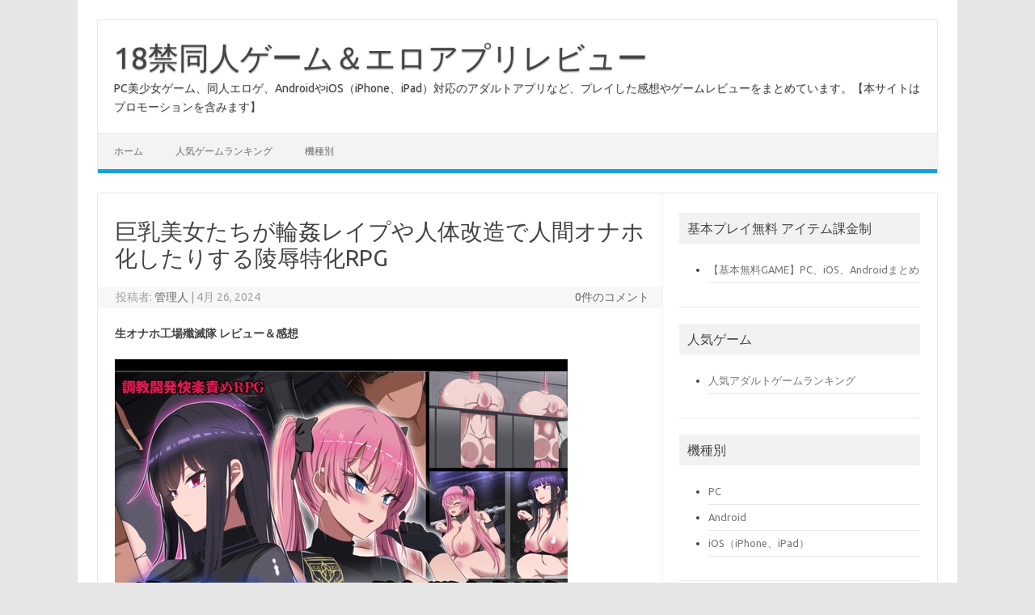

--- FILE ---
content_type: text/html; charset=UTF-8
request_url: https://www.eroreviews.com/?p=3305
body_size: 12382
content:
<!DOCTYPE html>
<!--[if IE 7]>
<html class="ie ie7" lang="ja">
<![endif]-->
<!--[if IE 8]>
<html class="ie ie8" lang="ja">
<![endif]-->
<!--[if !(IE 7) | !(IE 8)  ]><!-->
<html lang="ja">
<!--<![endif]-->
<head>
<meta charset="UTF-8">
<meta name="viewport" content="width=device-width, initial-scale=1">
<link rel="profile" href="http://gmpg.org/xfn/11">
<link rel="pingback" href="https://www.eroreviews.com/xmlrpc.php" />
<!--[if lt IE 9]>
<script src="https://www.eroreviews.com/wp-content/themes/iconic-one/js/html5.js" type="text/javascript"></script>
<![endif]-->
<title>巨乳美女たちが輪姦レイプや人体改造で人間オナホ化したりする陵辱特化RPG &#8211; 18禁同人ゲーム＆エロアプリレビュー</title>
<meta name='robots' content='max-image-preview:large' />
<link rel='dns-prefetch' href='//fonts.googleapis.com' />
<link rel="alternate" type="application/rss+xml" title="18禁同人ゲーム＆エロアプリレビュー &raquo; フィード" href="https://www.eroreviews.com/?feed=rss2" />
<link rel="alternate" type="application/rss+xml" title="18禁同人ゲーム＆エロアプリレビュー &raquo; コメントフィード" href="https://www.eroreviews.com/?feed=comments-rss2" />
<link rel="alternate" title="oEmbed (JSON)" type="application/json+oembed" href="https://www.eroreviews.com/index.php?rest_route=%2Foembed%2F1.0%2Fembed&#038;url=https%3A%2F%2Fwww.eroreviews.com%2F%3Fp%3D3305" />
<link rel="alternate" title="oEmbed (XML)" type="text/xml+oembed" href="https://www.eroreviews.com/index.php?rest_route=%2Foembed%2F1.0%2Fembed&#038;url=https%3A%2F%2Fwww.eroreviews.com%2F%3Fp%3D3305&#038;format=xml" />
<style id='wp-img-auto-sizes-contain-inline-css' type='text/css'>
img:is([sizes=auto i],[sizes^="auto," i]){contain-intrinsic-size:3000px 1500px}
/*# sourceURL=wp-img-auto-sizes-contain-inline-css */
</style>
<style id='wp-emoji-styles-inline-css' type='text/css'>

	img.wp-smiley, img.emoji {
		display: inline !important;
		border: none !important;
		box-shadow: none !important;
		height: 1em !important;
		width: 1em !important;
		margin: 0 0.07em !important;
		vertical-align: -0.1em !important;
		background: none !important;
		padding: 0 !important;
	}
/*# sourceURL=wp-emoji-styles-inline-css */
</style>
<style id='wp-block-library-inline-css' type='text/css'>
:root{--wp-block-synced-color:#7a00df;--wp-block-synced-color--rgb:122,0,223;--wp-bound-block-color:var(--wp-block-synced-color);--wp-editor-canvas-background:#ddd;--wp-admin-theme-color:#007cba;--wp-admin-theme-color--rgb:0,124,186;--wp-admin-theme-color-darker-10:#006ba1;--wp-admin-theme-color-darker-10--rgb:0,107,160.5;--wp-admin-theme-color-darker-20:#005a87;--wp-admin-theme-color-darker-20--rgb:0,90,135;--wp-admin-border-width-focus:2px}@media (min-resolution:192dpi){:root{--wp-admin-border-width-focus:1.5px}}.wp-element-button{cursor:pointer}:root .has-very-light-gray-background-color{background-color:#eee}:root .has-very-dark-gray-background-color{background-color:#313131}:root .has-very-light-gray-color{color:#eee}:root .has-very-dark-gray-color{color:#313131}:root .has-vivid-green-cyan-to-vivid-cyan-blue-gradient-background{background:linear-gradient(135deg,#00d084,#0693e3)}:root .has-purple-crush-gradient-background{background:linear-gradient(135deg,#34e2e4,#4721fb 50%,#ab1dfe)}:root .has-hazy-dawn-gradient-background{background:linear-gradient(135deg,#faaca8,#dad0ec)}:root .has-subdued-olive-gradient-background{background:linear-gradient(135deg,#fafae1,#67a671)}:root .has-atomic-cream-gradient-background{background:linear-gradient(135deg,#fdd79a,#004a59)}:root .has-nightshade-gradient-background{background:linear-gradient(135deg,#330968,#31cdcf)}:root .has-midnight-gradient-background{background:linear-gradient(135deg,#020381,#2874fc)}:root{--wp--preset--font-size--normal:16px;--wp--preset--font-size--huge:42px}.has-regular-font-size{font-size:1em}.has-larger-font-size{font-size:2.625em}.has-normal-font-size{font-size:var(--wp--preset--font-size--normal)}.has-huge-font-size{font-size:var(--wp--preset--font-size--huge)}.has-text-align-center{text-align:center}.has-text-align-left{text-align:left}.has-text-align-right{text-align:right}.has-fit-text{white-space:nowrap!important}#end-resizable-editor-section{display:none}.aligncenter{clear:both}.items-justified-left{justify-content:flex-start}.items-justified-center{justify-content:center}.items-justified-right{justify-content:flex-end}.items-justified-space-between{justify-content:space-between}.screen-reader-text{border:0;clip-path:inset(50%);height:1px;margin:-1px;overflow:hidden;padding:0;position:absolute;width:1px;word-wrap:normal!important}.screen-reader-text:focus{background-color:#ddd;clip-path:none;color:#444;display:block;font-size:1em;height:auto;left:5px;line-height:normal;padding:15px 23px 14px;text-decoration:none;top:5px;width:auto;z-index:100000}html :where(.has-border-color){border-style:solid}html :where([style*=border-top-color]){border-top-style:solid}html :where([style*=border-right-color]){border-right-style:solid}html :where([style*=border-bottom-color]){border-bottom-style:solid}html :where([style*=border-left-color]){border-left-style:solid}html :where([style*=border-width]){border-style:solid}html :where([style*=border-top-width]){border-top-style:solid}html :where([style*=border-right-width]){border-right-style:solid}html :where([style*=border-bottom-width]){border-bottom-style:solid}html :where([style*=border-left-width]){border-left-style:solid}html :where(img[class*=wp-image-]){height:auto;max-width:100%}:where(figure){margin:0 0 1em}html :where(.is-position-sticky){--wp-admin--admin-bar--position-offset:var(--wp-admin--admin-bar--height,0px)}@media screen and (max-width:600px){html :where(.is-position-sticky){--wp-admin--admin-bar--position-offset:0px}}

/*# sourceURL=wp-block-library-inline-css */
</style><style id='global-styles-inline-css' type='text/css'>
:root{--wp--preset--aspect-ratio--square: 1;--wp--preset--aspect-ratio--4-3: 4/3;--wp--preset--aspect-ratio--3-4: 3/4;--wp--preset--aspect-ratio--3-2: 3/2;--wp--preset--aspect-ratio--2-3: 2/3;--wp--preset--aspect-ratio--16-9: 16/9;--wp--preset--aspect-ratio--9-16: 9/16;--wp--preset--color--black: #000000;--wp--preset--color--cyan-bluish-gray: #abb8c3;--wp--preset--color--white: #ffffff;--wp--preset--color--pale-pink: #f78da7;--wp--preset--color--vivid-red: #cf2e2e;--wp--preset--color--luminous-vivid-orange: #ff6900;--wp--preset--color--luminous-vivid-amber: #fcb900;--wp--preset--color--light-green-cyan: #7bdcb5;--wp--preset--color--vivid-green-cyan: #00d084;--wp--preset--color--pale-cyan-blue: #8ed1fc;--wp--preset--color--vivid-cyan-blue: #0693e3;--wp--preset--color--vivid-purple: #9b51e0;--wp--preset--gradient--vivid-cyan-blue-to-vivid-purple: linear-gradient(135deg,rgb(6,147,227) 0%,rgb(155,81,224) 100%);--wp--preset--gradient--light-green-cyan-to-vivid-green-cyan: linear-gradient(135deg,rgb(122,220,180) 0%,rgb(0,208,130) 100%);--wp--preset--gradient--luminous-vivid-amber-to-luminous-vivid-orange: linear-gradient(135deg,rgb(252,185,0) 0%,rgb(255,105,0) 100%);--wp--preset--gradient--luminous-vivid-orange-to-vivid-red: linear-gradient(135deg,rgb(255,105,0) 0%,rgb(207,46,46) 100%);--wp--preset--gradient--very-light-gray-to-cyan-bluish-gray: linear-gradient(135deg,rgb(238,238,238) 0%,rgb(169,184,195) 100%);--wp--preset--gradient--cool-to-warm-spectrum: linear-gradient(135deg,rgb(74,234,220) 0%,rgb(151,120,209) 20%,rgb(207,42,186) 40%,rgb(238,44,130) 60%,rgb(251,105,98) 80%,rgb(254,248,76) 100%);--wp--preset--gradient--blush-light-purple: linear-gradient(135deg,rgb(255,206,236) 0%,rgb(152,150,240) 100%);--wp--preset--gradient--blush-bordeaux: linear-gradient(135deg,rgb(254,205,165) 0%,rgb(254,45,45) 50%,rgb(107,0,62) 100%);--wp--preset--gradient--luminous-dusk: linear-gradient(135deg,rgb(255,203,112) 0%,rgb(199,81,192) 50%,rgb(65,88,208) 100%);--wp--preset--gradient--pale-ocean: linear-gradient(135deg,rgb(255,245,203) 0%,rgb(182,227,212) 50%,rgb(51,167,181) 100%);--wp--preset--gradient--electric-grass: linear-gradient(135deg,rgb(202,248,128) 0%,rgb(113,206,126) 100%);--wp--preset--gradient--midnight: linear-gradient(135deg,rgb(2,3,129) 0%,rgb(40,116,252) 100%);--wp--preset--font-size--small: 13px;--wp--preset--font-size--medium: 20px;--wp--preset--font-size--large: 36px;--wp--preset--font-size--x-large: 42px;--wp--preset--spacing--20: 0.44rem;--wp--preset--spacing--30: 0.67rem;--wp--preset--spacing--40: 1rem;--wp--preset--spacing--50: 1.5rem;--wp--preset--spacing--60: 2.25rem;--wp--preset--spacing--70: 3.38rem;--wp--preset--spacing--80: 5.06rem;--wp--preset--shadow--natural: 6px 6px 9px rgba(0, 0, 0, 0.2);--wp--preset--shadow--deep: 12px 12px 50px rgba(0, 0, 0, 0.4);--wp--preset--shadow--sharp: 6px 6px 0px rgba(0, 0, 0, 0.2);--wp--preset--shadow--outlined: 6px 6px 0px -3px rgb(255, 255, 255), 6px 6px rgb(0, 0, 0);--wp--preset--shadow--crisp: 6px 6px 0px rgb(0, 0, 0);}:where(.is-layout-flex){gap: 0.5em;}:where(.is-layout-grid){gap: 0.5em;}body .is-layout-flex{display: flex;}.is-layout-flex{flex-wrap: wrap;align-items: center;}.is-layout-flex > :is(*, div){margin: 0;}body .is-layout-grid{display: grid;}.is-layout-grid > :is(*, div){margin: 0;}:where(.wp-block-columns.is-layout-flex){gap: 2em;}:where(.wp-block-columns.is-layout-grid){gap: 2em;}:where(.wp-block-post-template.is-layout-flex){gap: 1.25em;}:where(.wp-block-post-template.is-layout-grid){gap: 1.25em;}.has-black-color{color: var(--wp--preset--color--black) !important;}.has-cyan-bluish-gray-color{color: var(--wp--preset--color--cyan-bluish-gray) !important;}.has-white-color{color: var(--wp--preset--color--white) !important;}.has-pale-pink-color{color: var(--wp--preset--color--pale-pink) !important;}.has-vivid-red-color{color: var(--wp--preset--color--vivid-red) !important;}.has-luminous-vivid-orange-color{color: var(--wp--preset--color--luminous-vivid-orange) !important;}.has-luminous-vivid-amber-color{color: var(--wp--preset--color--luminous-vivid-amber) !important;}.has-light-green-cyan-color{color: var(--wp--preset--color--light-green-cyan) !important;}.has-vivid-green-cyan-color{color: var(--wp--preset--color--vivid-green-cyan) !important;}.has-pale-cyan-blue-color{color: var(--wp--preset--color--pale-cyan-blue) !important;}.has-vivid-cyan-blue-color{color: var(--wp--preset--color--vivid-cyan-blue) !important;}.has-vivid-purple-color{color: var(--wp--preset--color--vivid-purple) !important;}.has-black-background-color{background-color: var(--wp--preset--color--black) !important;}.has-cyan-bluish-gray-background-color{background-color: var(--wp--preset--color--cyan-bluish-gray) !important;}.has-white-background-color{background-color: var(--wp--preset--color--white) !important;}.has-pale-pink-background-color{background-color: var(--wp--preset--color--pale-pink) !important;}.has-vivid-red-background-color{background-color: var(--wp--preset--color--vivid-red) !important;}.has-luminous-vivid-orange-background-color{background-color: var(--wp--preset--color--luminous-vivid-orange) !important;}.has-luminous-vivid-amber-background-color{background-color: var(--wp--preset--color--luminous-vivid-amber) !important;}.has-light-green-cyan-background-color{background-color: var(--wp--preset--color--light-green-cyan) !important;}.has-vivid-green-cyan-background-color{background-color: var(--wp--preset--color--vivid-green-cyan) !important;}.has-pale-cyan-blue-background-color{background-color: var(--wp--preset--color--pale-cyan-blue) !important;}.has-vivid-cyan-blue-background-color{background-color: var(--wp--preset--color--vivid-cyan-blue) !important;}.has-vivid-purple-background-color{background-color: var(--wp--preset--color--vivid-purple) !important;}.has-black-border-color{border-color: var(--wp--preset--color--black) !important;}.has-cyan-bluish-gray-border-color{border-color: var(--wp--preset--color--cyan-bluish-gray) !important;}.has-white-border-color{border-color: var(--wp--preset--color--white) !important;}.has-pale-pink-border-color{border-color: var(--wp--preset--color--pale-pink) !important;}.has-vivid-red-border-color{border-color: var(--wp--preset--color--vivid-red) !important;}.has-luminous-vivid-orange-border-color{border-color: var(--wp--preset--color--luminous-vivid-orange) !important;}.has-luminous-vivid-amber-border-color{border-color: var(--wp--preset--color--luminous-vivid-amber) !important;}.has-light-green-cyan-border-color{border-color: var(--wp--preset--color--light-green-cyan) !important;}.has-vivid-green-cyan-border-color{border-color: var(--wp--preset--color--vivid-green-cyan) !important;}.has-pale-cyan-blue-border-color{border-color: var(--wp--preset--color--pale-cyan-blue) !important;}.has-vivid-cyan-blue-border-color{border-color: var(--wp--preset--color--vivid-cyan-blue) !important;}.has-vivid-purple-border-color{border-color: var(--wp--preset--color--vivid-purple) !important;}.has-vivid-cyan-blue-to-vivid-purple-gradient-background{background: var(--wp--preset--gradient--vivid-cyan-blue-to-vivid-purple) !important;}.has-light-green-cyan-to-vivid-green-cyan-gradient-background{background: var(--wp--preset--gradient--light-green-cyan-to-vivid-green-cyan) !important;}.has-luminous-vivid-amber-to-luminous-vivid-orange-gradient-background{background: var(--wp--preset--gradient--luminous-vivid-amber-to-luminous-vivid-orange) !important;}.has-luminous-vivid-orange-to-vivid-red-gradient-background{background: var(--wp--preset--gradient--luminous-vivid-orange-to-vivid-red) !important;}.has-very-light-gray-to-cyan-bluish-gray-gradient-background{background: var(--wp--preset--gradient--very-light-gray-to-cyan-bluish-gray) !important;}.has-cool-to-warm-spectrum-gradient-background{background: var(--wp--preset--gradient--cool-to-warm-spectrum) !important;}.has-blush-light-purple-gradient-background{background: var(--wp--preset--gradient--blush-light-purple) !important;}.has-blush-bordeaux-gradient-background{background: var(--wp--preset--gradient--blush-bordeaux) !important;}.has-luminous-dusk-gradient-background{background: var(--wp--preset--gradient--luminous-dusk) !important;}.has-pale-ocean-gradient-background{background: var(--wp--preset--gradient--pale-ocean) !important;}.has-electric-grass-gradient-background{background: var(--wp--preset--gradient--electric-grass) !important;}.has-midnight-gradient-background{background: var(--wp--preset--gradient--midnight) !important;}.has-small-font-size{font-size: var(--wp--preset--font-size--small) !important;}.has-medium-font-size{font-size: var(--wp--preset--font-size--medium) !important;}.has-large-font-size{font-size: var(--wp--preset--font-size--large) !important;}.has-x-large-font-size{font-size: var(--wp--preset--font-size--x-large) !important;}
/*# sourceURL=global-styles-inline-css */
</style>

<style id='classic-theme-styles-inline-css' type='text/css'>
/*! This file is auto-generated */
.wp-block-button__link{color:#fff;background-color:#32373c;border-radius:9999px;box-shadow:none;text-decoration:none;padding:calc(.667em + 2px) calc(1.333em + 2px);font-size:1.125em}.wp-block-file__button{background:#32373c;color:#fff;text-decoration:none}
/*# sourceURL=/wp-includes/css/classic-themes.min.css */
</style>
<link rel='stylesheet' id='themonic-fonts-css' href='https://fonts.googleapis.com/css?family=Ubuntu%3A400%2C700&#038;subset=latin%2Clatin-ext' type='text/css' media='all' />
<link rel='stylesheet' id='themonic-style-css' href='https://www.eroreviews.com/wp-content/themes/iconic-one/style.css?ver=2.4' type='text/css' media='all' />
<link rel='stylesheet' id='custom-style-css' href='https://www.eroreviews.com/wp-content/themes/iconic-one/custom.css?ver=6.9' type='text/css' media='all' />
<link rel="https://api.w.org/" href="https://www.eroreviews.com/index.php?rest_route=/" /><link rel="alternate" title="JSON" type="application/json" href="https://www.eroreviews.com/index.php?rest_route=/wp/v2/posts/3305" /><link rel="EditURI" type="application/rsd+xml" title="RSD" href="https://www.eroreviews.com/xmlrpc.php?rsd" />
<meta name="generator" content="WordPress 6.9" />
<link rel="canonical" href="https://www.eroreviews.com/?p=3305" />
<link rel='shortlink' href='https://www.eroreviews.com/?p=3305' />
		<style type="text/css" id="wp-custom-css">
			/*----------*/
/* ボックス */
/*----------*/
.clearfix:after {
	visibility: hidden;
	display: block;
	font-size: 0;
	content: " ";
	clear: both;
	height: 0;
	}
* html .clearfix { zoom: 1; } /* IE6 */
.clear {
	clear: both;
}
*:first-child+html .clearfix { zoom: 1; } /* IE7 */

#content .box {
	border-top-width: 1px;
	border-bottom-width: 1px;
	border-top-style: solid;
	border-bottom-style: solid;
	border-top-color: #EAEAEA;
	border-bottom-color: #D7D7D7;
	display: block;
	padding-top: 5px;
	padding-right: 5px;
	padding-bottom: 1px;
	padding-left: 5px;
}
#content .box .setimg img {
	float: left;
	height: 100px;
	width:  100px;
	margin-right: 5px;
}

#content .box .title {
	font-size: 16px;
//	font-weight: bold;
//	color: #999999;
	margin-bottom: 1px;
	margin-top: 1px;
	line-height: 1.5;
}
#content .box .pickup {
	font-size: 15px;
//	color: #999999;
	margin-top:    3px;
	margin-bottom: 3px;
	line-height:   1.5;
}

.text2btn, .text2btn:visited{
	line-height: 40px;
	font-size: 16px;
	width: 80%;
	margin-right: auto;
	margin-left: auto;

	color: #FFFFFF;
	font-weight: bold;
	border: 1px solid #666666;
	display: block;
	text-align: center;
	text-shadow: -1px -1px 1px rgba(0,0,0,0.6);
	-webkit-border-radius: 10px;
	-moz-border-radius: 10px;
	-o-border-radius: 10px;
	-ms-border-radius: 10px;
	border-radius: 10px;
	background: #cccccc; /* Old browsers */
	background: -moz-linear-gradient(top, #cccccc 0%, #666666 100%); /* FF3.6+ */
	background: -webkit-gradient(linear, left top, left bottom, color-stop(0%,#cccccc), color-stop(100%,#666666)); /* Chrome,Safari4+ */
	background: -webkit-linear-gradient(top, #cccccc 0%,#666666 100%); /* Chrome10+,Safari5.1+ */
	background: -o-linear-gradient(top, #cccccc 0%,#666666 100%); /* Opera 11.10+ */
	background: -ms-linear-gradient(top, #cccccc 0%,#666666 100%); /* IE10+ */
	background: linear-gradient(to bottom, #cccccc 0%,#666666 100%); /* W3C */
	filter: progid:DXImageTransform.Microsoft.gradient( startColorstr='#cccccc', endColorstr='#666666',GradientType=0 );
}
a.text2btn {
	color:#ffffff;
}
.text2btn a:link{
	color:#ffffff;
}
.text2btn:hover{
	background:#45bcd2;color:#fff;
}		</style>
		</head>
<body class="wp-singular post-template-default single single-post postid-3305 single-format-standard wp-theme-iconic-one custom-font-enabled single-author">
<div id="page" class="site">
	<a class="skip-link screen-reader-text" href="#main" title="コンテンツへスキップ">コンテンツへスキップ</a>
	<header id="masthead" class="site-header" role="banner">
					<div class="io-title-description">
			<a href="https://www.eroreviews.com/" title="18禁同人ゲーム＆エロアプリレビュー" rel="home">18禁同人ゲーム＆エロアプリレビュー</a>
				<br .../> 
								 <a class="site-description">PC美少女ゲーム、同人エロゲ、AndroidやiOS（iPhone、iPad）対応のアダルトアプリなど、プレイした感想やゲームレビューをまとめています。【本サイトはプロモーションを含みます】</a>
						</div>
			
		
		<nav id="site-navigation" class="themonic-nav" role="navigation">
		<button class="menu-toggle" aria-controls="menu-top" aria-expanded="false">Menu<label class="iomenu">
  <div class="iolines"></div>
  <div class="iolines"></div>
  <div class="iolines"></div>
</label></button>
			<ul id="menu-top" class="nav-menu"><li ><a href="https://www.eroreviews.com/">ホーム</a></li><li class="page_item page-item-806"><a href="https://www.eroreviews.com/?page_id=806">人気ゲームランキング</a></li>
<li class="page_item page-item-243"><a href="https://www.eroreviews.com/?page_id=243">機種別</a></li>
</ul>
		</nav><!-- #site-navigation -->
		<div class="clear"></div>
	</header><!-- #masthead -->
<div id="main" class="wrapper">	<div id="primary" class="site-content">
		<div id="content" role="main">

			
				
	<article id="post-3305" class="post-3305 post type-post status-publish format-standard hentry category-rpg category-pc category-android category-iosiphoneipad tag-3 tag-49 tag-100 tag-109 tag-121 tag-226">
				<header class="entry-header">
						<h1 class="entry-title">巨乳美女たちが輪姦レイプや人体改造で人間オナホ化したりする陵辱特化RPG</h1>
									
		<div class="below-title-meta">
		<div class="adt">
		投稿者:        <span class="vcard author">
			<span class="fn"><a href="https://www.eroreviews.com/?author=1" title="管理人 の投稿" rel="author">管理人</a></span>
        </span>
        <span class="meta-sep">|</span> 
				
				<span class="date updated">4月 26, 2024</span>
				 
        </div>
		<div class="adt-comment">
		<a class="link-comments" href="https://www.eroreviews.com/?p=3305#respond">0件のコメント</a> 
        </div>       
		</div><!-- below title meta end -->
			
						
		</header><!-- .entry-header -->

							<div class="entry-content">
												<p><strong>生オナホ工場殲滅隊 レビュー＆感想</strong></p>
<p><a rel="noopener sponsored" href="https://www.dlsite.com/maniax/dlaf/=/t/i/link/work/aid/eroreviews/id/RJ01087268.html" target="_blank"><img decoding="async" itemprop="image" src="//img.dlsite.jp/modpub/images2/work/doujin/RJ01088000/RJ01087268_img_main.jpg" alt="" border="0" class="target_type" /></a></p>
<p>戦う女性たちを集めた戦闘組織が非合法なオナホ工場に乗り込む、陵辱シーン目白押しのターン制コマンドバトルRPGです。</p>
<p>巨乳美女が酷い目に遭う王道のシチュエーションで、男性の警備員などに敗北すると慰み者にされ、お口、おっぱい、おまんこ、アナルなどを好き放題犯されます。</p>
<p>またマニアックな責めも数多く存在し、腹パン、失禁、潮吹き、尿道責め、拘束具、電マ、壁尻、ポルチオ、機械調教、人体改造、生オナホ化…と、場合によっては体を性処理用に作り変えられたりもします。</p>
<p>特にオナホ化は四肢欠損もあるため、特殊な性癖を持つ人は満足度高く遊べます。</p>
<p>プレイする人を選びますが、Hシーンはハード寄りでエロいので、陵辱物が好きな人はオススメです。</p>
<p>・PC版</p>
<p><a rel="noopener sponsored" href="https://www.dlsite.com/maniax/dlaf/=/t/n/link/work/aid/eroreviews/id/RJ01087268.html" class="text2btn" target="_blank">生オナホ工場殲滅隊</a></p>
<p>・iOS / Android版（スマホ版 2024年5月1日リリース）</p>
<p><a rel="noopener sponsored" href="https://hbox.jp/b/a/kg/6l" class="text2btn" target="_blank">生オナホ工場殲滅隊</a></p>
											</div><!-- .entry-content -->
		
	<footer class="entry-meta">
					<span>カテゴリー: <a href="https://www.eroreviews.com/?cat=2" rel="category">RPG</a> <a href="https://www.eroreviews.com/?cat=6" rel="category">PC</a> <a href="https://www.eroreviews.com/?cat=7" rel="category">Android</a> <a href="https://www.eroreviews.com/?cat=16" rel="category">iOS（iPhone、iPad）</a></span>
								<span>タグ: <a href="https://www.eroreviews.com/?tag=%e3%83%ac%e3%82%a4%e3%83%97" rel="tag">レイプ</a>, <a href="https://www.eroreviews.com/?tag=%e4%ba%ba%e4%bd%93%e6%94%b9%e9%80%a0" rel="tag">人体改造</a>, <a href="https://www.eroreviews.com/?tag=%e5%b7%a8%e4%b9%b3-%e7%88%86%e4%b9%b3" rel="tag">巨乳/爆乳</a>, <a href="https://www.eroreviews.com/?tag=%e3%83%95%e3%82%a7%e3%83%81-%e3%83%9e%e3%83%8b%e3%82%a2%e3%83%83%e3%82%af" rel="tag">フェチ/マニアック</a>, <a href="https://www.eroreviews.com/?tag=%e5%bc%b7%e5%88%b6-%e7%84%a1%e7%90%86%e7%9f%a2%e7%90%86" rel="tag">強制/無理矢理</a>, <a href="https://www.eroreviews.com/?tag=%e3%82%a2%e3%83%8a%e3%83%ab" rel="tag">アナル</a></span>
			
           						</footer><!-- .entry-meta -->
	</article><!-- #post -->
				<nav class="nav-single">
					<div class="assistive-text">投稿ナビゲーション</div>
					<span class="nav-previous"><a href="https://www.eroreviews.com/?p=3598" rel="prev"><span class="meta-nav">&larr;</span> 左遷された巨乳美女のエージェントが犯されながら這い上がる羞恥陵辱RPG</a></span>
					<span class="nav-next"><a href="https://www.eroreviews.com/?p=3602" rel="next">バニーガールのオマンコで触手を育てるスイカゲーム <span class="meta-nav">&rarr;</span></a></span>
				</nav><!-- .nav-single -->

				
<div id="comments" class="comments-area">

	
	
	
</div><!-- #comments .comments-area -->
			
		</div><!-- #content -->
	</div><!-- #primary -->


			<div id="secondary" class="widget-area" role="complementary">
			<aside id="text-6" class="widget widget_text"><p class="widget-title">基本プレイ無料 アイテム課金制</p>			<div class="textwidget"><ul>
<li><a href="https://www.eroreviews.com/?p=1385">【基本無料GAME】PC、iOS、Androidまとめ</a></li>
</ul>
</div>
		</aside><aside id="text-8" class="widget widget_text"><p class="widget-title">人気ゲーム</p>			<div class="textwidget"><ul>
<li><a href="https://www.eroreviews.com/?p=2681">人気アダルトゲームランキング</a></li>
</ul>
</div>
		</aside><aside id="text-3" class="widget widget_text"><p class="widget-title">機種別</p>			<div class="textwidget"><ul>
<li><a href="https://www.eroreviews.com/?cat=6">PC</a></li>
<li><a href="https://www.eroreviews.com/?cat=7">Android</a></li>
<li><a href="https://www.eroreviews.com/?cat=16">iOS（iPhone、iPad）</a></li>
</ul>
</div>
		</aside><aside id="text-5" class="widget widget_text"><p class="widget-title">カテゴリー</p>			<div class="textwidget"><ul>
<li><a href="https://www.eroreviews.com/?cat=176">PCVR</a></li>
<li><a href="https://www.eroreviews.com/?cat=2">RPG</a></li>
<li><a href="https://www.eroreviews.com/?cat=8">SLG</a></li>
<li><a href="https://www.eroreviews.com/?cat=167">FPS</a></li>
<li><a href="https://www.eroreviews.com/?cat=82">アクションゲーム</a></li>
<li><a href="https://www.eroreviews.com/?cat=92">アクションRPG</a></li>
<li><a href="https://www.eroreviews.com/?cat=12">アドベンチャー</a></li>
<li><a href="https://www.eroreviews.com/?cat=31">アドベンチャーRPG</a></li>
<li><a href="https://www.eroreviews.com/?cat=113">エロフラッシュ</a></li>
<li><a href="https://www.eroreviews.com/?cat=21">おさわりゲーム</a></li>
<li><a href="https://www.eroreviews.com/?cat=89">クイズゲーム</a></li>
<li><a href="https://www.eroreviews.com/?cat=191">クリッカーゲーム</a></li>
<li><a href="https://www.eroreviews.com/?cat=189">シミュレーションRPG</a></li>
<li><a href="https://www.eroreviews.com/?cat=157">シューティングゲーム</a></li>
<li><a href="https://www.eroreviews.com/?cat=134">タイピングゲーム</a></li>
<li><a href="https://www.eroreviews.com/?cat=115">タワーディフェンス</a></li>
<li><a href="https://www.eroreviews.com/?cat=162">テーブルゲーム</a></li>
<li><a href="https://www.eroreviews.com/?cat=63">パズルゲーム</a></li>
<li><a href="https://www.eroreviews.com/?cat=160">パズルRPG</a></li>
<li><a href="https://www.eroreviews.com/?cat=196">ブロック崩し</a></li>
<li><a href="https://www.eroreviews.com/?cat=158">ミニゲーム</a></li>
<li><a href="https://www.eroreviews.com/?cat=94">格闘ゲーム</a></li>
<li><a href="https://www.eroreviews.com/?cat=201">探索ゲーム</a></li>
<li><a href="https://www.eroreviews.com/?cat=80">脱出ゲーム</a></li>
<li><a href="https://www.eroreviews.com/?cat=90">脱衣ゲーム</a></li>
<li><a href="https://www.eroreviews.com/?cat=169">麻雀ゲーム</a></li>
<li><a href="https://www.eroreviews.com/?cat=51">動画ソフト</a></li>
<li><a href="https://www.eroreviews.com/?cat=244">100円ゲーム</a></li>
</ul>
</div>
		</aside><aside id="tag_cloud-2" class="widget widget_tag_cloud"><p class="widget-title">タグ</p><div class="tagcloud"><a href="https://www.eroreviews.com/?tag=%e3%81%8a%e3%81%ad%e3%81%a0%e3%82%8a" class="tag-cloud-link tag-link-200 tag-link-position-1" style="font-size: 8pt;" aria-label="おねだり (1個の項目)">おねだり</a>
<a href="https://www.eroreviews.com/?tag=%e3%81%8a%e3%81%ad%e3%82%b7%e3%83%a7%e3%82%bf" class="tag-cloud-link tag-link-152 tag-link-position-2" style="font-size: 19.344827586207pt;" aria-label="おねショタ (50個の項目)">おねショタ</a>
<a href="https://www.eroreviews.com/?tag=%e3%82%a8%e3%83%ad%e3%82%b0%e3%83%ad" class="tag-cloud-link tag-link-164 tag-link-position-3" style="font-size: 16.367816091954pt;" aria-label="エログロ (21個の項目)">エログロ</a>
<a href="https://www.eroreviews.com/?tag=%e3%82%ab%e3%82%b9%e3%82%bf%e3%83%a0" class="tag-cloud-link tag-link-168 tag-link-position-4" style="font-size: 9.448275862069pt;" aria-label="カスタム (2個の項目)">カスタム</a>
<a href="https://www.eroreviews.com/?tag=%e3%82%ad%e3%83%a3%e3%83%83%e3%83%88%e3%83%95%e3%82%a1%e3%82%a4%e3%83%88" class="tag-cloud-link tag-link-173 tag-link-position-5" style="font-size: 12.827586206897pt;" aria-label="キャットファイト (7個の項目)">キャットファイト</a>
<a href="https://www.eroreviews.com/?tag=%e3%82%ae%e3%83%a3%e3%82%b0%e3%82%b3%e3%83%a1%e3%83%87%e3%82%a3" class="tag-cloud-link tag-link-204 tag-link-position-6" style="font-size: 14.275862068966pt;" aria-label="ギャグコメディ (11個の項目)">ギャグコメディ</a>
<a href="https://www.eroreviews.com/?tag=%e3%82%b4%e3%82%b9%e3%83%ad%e3%83%aa" class="tag-cloud-link tag-link-203 tag-link-position-7" style="font-size: 8pt;" aria-label="ゴスロリ (1個の項目)">ゴスロリ</a>
<a href="https://www.eroreviews.com/?tag=%e3%82%b7%e3%82%b9%e3%82%bf%e3%83%bc" class="tag-cloud-link tag-link-197 tag-link-position-8" style="font-size: 12.425287356322pt;" aria-label="シスター (6個の項目)">シスター</a>
<a href="https://www.eroreviews.com/?tag=%e3%82%b7%e3%83%a7%e3%82%bf%e3%81%8a%e3%81%ad" class="tag-cloud-link tag-link-270 tag-link-position-9" style="font-size: 8pt;" aria-label="ショタおね (1個の項目)">ショタおね</a>
<a href="https://www.eroreviews.com/?tag=%e3%82%b9%e3%83%91%e3%83%b3%e3%82%ad%e3%83%b3%e3%82%b0" class="tag-cloud-link tag-link-212 tag-link-position-10" style="font-size: 10.413793103448pt;" aria-label="スパンキング (3個の項目)">スパンキング</a>
<a href="https://www.eroreviews.com/?tag=%e3%82%b9%e3%83%ad%e3%83%bc%e3%83%a9%e3%82%a4%e3%83%95" class="tag-cloud-link tag-link-199 tag-link-position-11" style="font-size: 9.448275862069pt;" aria-label="スローライフ (2個の項目)">スローライフ</a>
<a href="https://www.eroreviews.com/?tag=%e3%82%be%e3%83%b3%e3%83%93%e5%a7%a6" class="tag-cloud-link tag-link-209 tag-link-position-12" style="font-size: 13.229885057471pt;" aria-label="ゾンビ姦 (8個の項目)">ゾンビ姦</a>
<a href="https://www.eroreviews.com/?tag=%e3%83%8a%e3%83%b3%e3%83%91" class="tag-cloud-link tag-link-205 tag-link-position-13" style="font-size: 10.413793103448pt;" aria-label="ナンパ (3個の項目)">ナンパ</a>
<a href="https://www.eroreviews.com/?tag=%e3%83%8e%e3%83%bc%e3%83%9e%e3%83%absex" class="tag-cloud-link tag-link-192 tag-link-position-14" style="font-size: 17.494252873563pt;" aria-label="ノーマルSEX (29個の項目)">ノーマルSEX</a>
<a href="https://www.eroreviews.com/?tag=%e3%83%90%e3%83%88%e3%83%ab%e3%82%a8%e3%83%ad" class="tag-cloud-link tag-link-210 tag-link-position-15" style="font-size: 8pt;" aria-label="バトルエロ (1個の項目)">バトルエロ</a>
<a href="https://www.eroreviews.com/?tag=%e3%83%91%e3%83%b3%e3%83%81%e3%83%a9" class="tag-cloud-link tag-link-166 tag-link-position-16" style="font-size: 12.827586206897pt;" aria-label="パンチラ (7個の項目)">パンチラ</a>
<a href="https://www.eroreviews.com/?tag=%e3%83%95%e3%82%a7%e3%83%a9%e3%83%81%e3%82%aa" class="tag-cloud-link tag-link-182 tag-link-position-17" style="font-size: 8pt;" aria-label="フェラチオ (1個の項目)">フェラチオ</a>
<a href="https://www.eroreviews.com/?tag=%e3%83%97%e3%83%ad%e3%83%ac%e3%82%b9" class="tag-cloud-link tag-link-211 tag-link-position-18" style="font-size: 11.218390804598pt;" aria-label="プロレス (4個の項目)">プロレス</a>
<a href="https://www.eroreviews.com/?tag=%e3%83%a4%e3%83%b3%e3%83%87%e3%83%ac" class="tag-cloud-link tag-link-202 tag-link-position-19" style="font-size: 8pt;" aria-label="ヤンデレ (1個の項目)">ヤンデレ</a>
<a href="https://www.eroreviews.com/?tag=%e4%ba%ba%e5%a4%96%e5%a8%98" class="tag-cloud-link tag-link-159 tag-link-position-20" style="font-size: 21.597701149425pt;" aria-label="人外娘 (97個の項目)">人外娘</a>
<a href="https://www.eroreviews.com/?tag=%e5%82%ac%e6%b7%ab" class="tag-cloud-link tag-link-177 tag-link-position-21" style="font-size: 8pt;" aria-label="催淫 (1個の項目)">催淫</a>
<a href="https://www.eroreviews.com/?tag=%e5%85%ac%e9%96%8b%e3%83%ac%e3%82%a4%e3%83%97" class="tag-cloud-link tag-link-206 tag-link-position-22" style="font-size: 11.862068965517pt;" aria-label="公開レイプ (5個の項目)">公開レイプ</a>
<a href="https://www.eroreviews.com/?tag=%e5%92%8c%e5%a7%a6" class="tag-cloud-link tag-link-181 tag-link-position-23" style="font-size: 16.045977011494pt;" aria-label="和姦 (19個の項目)">和姦</a>
<a href="https://www.eroreviews.com/?tag=%e5%a3%b2%e6%98%a5" class="tag-cloud-link tag-link-194 tag-link-position-24" style="font-size: 22pt;" aria-label="売春 (109個の項目)">売春</a>
<a href="https://www.eroreviews.com/?tag=%e5%a4%a7%e4%ba%ba%e3%81%ae%e7%8e%a9%e5%85%b7" class="tag-cloud-link tag-link-193 tag-link-position-25" style="font-size: 12.827586206897pt;" aria-label="大人の玩具 (7個の項目)">大人の玩具</a>
<a href="https://www.eroreviews.com/?tag=%e5%a4%b1%e7%a5%9e%e5%a7%a6" class="tag-cloud-link tag-link-195 tag-link-position-26" style="font-size: 8pt;" aria-label="失神姦 (1個の項目)">失神姦</a>
<a href="https://www.eroreviews.com/?tag=%e5%a5%b3%e4%bd%93%e7%9b%9b%e3%82%8a" class="tag-cloud-link tag-link-207 tag-link-position-27" style="font-size: 8pt;" aria-label="女体盛り (1個の項目)">女体盛り</a>
<a href="https://www.eroreviews.com/?tag=%e5%a5%b3%e6%80%aa%e4%ba%ba" class="tag-cloud-link tag-link-154 tag-link-position-28" style="font-size: 8pt;" aria-label="女怪人 (1個の項目)">女怪人</a>
<a href="https://www.eroreviews.com/?tag=%e5%a5%b3%e6%88%a6%e5%a3%ab" class="tag-cloud-link tag-link-188 tag-link-position-29" style="font-size: 9.448275862069pt;" aria-label="女戦士 (2個の項目)">女戦士</a>
<a href="https://www.eroreviews.com/?tag=%e5%a6%96%e6%80%aa%e5%a8%98" class="tag-cloud-link tag-link-156 tag-link-position-30" style="font-size: 8pt;" aria-label="妖怪娘 (1個の項目)">妖怪娘</a>
<a href="https://www.eroreviews.com/?tag=%e5%aa%9a%e8%96%ac" class="tag-cloud-link tag-link-190 tag-link-position-31" style="font-size: 8pt;" aria-label="媚薬 (1個の項目)">媚薬</a>
<a href="https://www.eroreviews.com/?tag=%e5%bc%b7%e8%a6%81-%e7%84%a1%e7%90%86%e7%9f%a2%e7%90%86" class="tag-cloud-link tag-link-163 tag-link-position-32" style="font-size: 8pt;" aria-label="強要/無理矢理 (1個の項目)">強要/無理矢理</a>
<a href="https://www.eroreviews.com/?tag=%e6%8b%98%e6%9d%9f%e5%85%b7" class="tag-cloud-link tag-link-198 tag-link-position-33" style="font-size: 19.505747126437pt;" aria-label="拘束具 (53個の項目)">拘束具</a>
<a href="https://www.eroreviews.com/?tag=%e6%99%82%e4%bb%a3%e7%89%a9" class="tag-cloud-link tag-link-186 tag-link-position-34" style="font-size: 10.413793103448pt;" aria-label="時代物 (3個の項目)">時代物</a>
<a href="https://www.eroreviews.com/?tag=%e6%99%82%e9%96%93%e5%81%9c%e6%ad%a2" class="tag-cloud-link tag-link-165 tag-link-position-35" style="font-size: 13.954022988506pt;" aria-label="時間停止 (10個の項目)">時間停止</a>
<a href="https://www.eroreviews.com/?tag=%e6%b0%b4%e7%9d%80" class="tag-cloud-link tag-link-208 tag-link-position-36" style="font-size: 10.413793103448pt;" aria-label="水着 (3個の項目)">水着</a>
<a href="https://www.eroreviews.com/?tag=%e7%94%b7%e6%80%a7%e5%8f%97%e3%81%91" class="tag-cloud-link tag-link-172 tag-link-position-37" style="font-size: 20.793103448276pt;" aria-label="男性受け (76個の項目)">男性受け</a>
<a href="https://www.eroreviews.com/?tag=%e7%99%92%e3%81%97" class="tag-cloud-link tag-link-175 tag-link-position-38" style="font-size: 15.080459770115pt;" aria-label="癒し (14個の項目)">癒し</a>
<a href="https://www.eroreviews.com/?tag=%e7%9b%97%e6%92%ae-%e8%a6%97%e3%81%8d" class="tag-cloud-link tag-link-171 tag-link-position-39" style="font-size: 15.885057471264pt;" aria-label="盗撮/覗き (18個の項目)">盗撮/覗き</a>
<a href="https://www.eroreviews.com/?tag=%e8%82%89%e4%be%bf%e5%99%a8" class="tag-cloud-link tag-link-155 tag-link-position-40" style="font-size: 8pt;" aria-label="肉便器 (1個の項目)">肉便器</a>
<a href="https://www.eroreviews.com/?tag=%e8%89%b2%e4%bb%95%e6%8e%9b%e3%81%91" class="tag-cloud-link tag-link-185 tag-link-position-41" style="font-size: 18.862068965517pt;" aria-label="色仕掛け (44個の項目)">色仕掛け</a>
<a href="https://www.eroreviews.com/?tag=%e8%9f%b2%e5%a7%a6" class="tag-cloud-link tag-link-187 tag-link-position-42" style="font-size: 14.83908045977pt;" aria-label="蟲姦 (13個の項目)">蟲姦</a>
<a href="https://www.eroreviews.com/?tag=%e8%a8%80%e8%91%89%e8%b2%ac%e3%82%81" class="tag-cloud-link tag-link-153 tag-link-position-43" style="font-size: 15.241379310345pt;" aria-label="言葉責め (15個の項目)">言葉責め</a>
<a href="https://www.eroreviews.com/?tag=%e9%80%a3%e7%b6%9a%e7%b5%b6%e9%a0%82" class="tag-cloud-link tag-link-170 tag-link-position-44" style="font-size: 11.218390804598pt;" aria-label="連続絶頂 (4個の項目)">連続絶頂</a>
<a href="https://www.eroreviews.com/?tag=%e9%a2%a8%e4%bf%97" class="tag-cloud-link tag-link-174 tag-link-position-45" style="font-size: 8pt;" aria-label="風俗 (1個の項目)">風俗</a></div>
</aside><aside id="search-2" class="widget widget_search"><form role="search" method="get" id="searchform" class="searchform" action="https://www.eroreviews.com/">
				<div>
					<label class="screen-reader-text" for="s">検索:</label>
					<input type="text" value="" name="s" id="s" />
					<input type="submit" id="searchsubmit" value="検索" />
				</div>
			</form></aside>
		<aside id="recent-posts-2" class="widget widget_recent_entries">
		<p class="widget-title">最近の投稿</p>
		<ul>
											<li>
					<a href="https://www.eroreviews.com/?p=4002">巨乳女子校生を診断する羞恥おさわり健康診断シミュレーション</a>
									</li>
											<li>
					<a href="https://www.eroreviews.com/?p=4068">貧乳ちっぱいの幼馴染と無人島で暮らす日常系サバイバルSLG</a>
									</li>
											<li>
					<a href="https://www.eroreviews.com/?p=2949">クソ生意気な妹を調教してわからせる同棲おさわりシミュレーション</a>
									</li>
											<li>
					<a href="https://www.eroreviews.com/?p=4060">優等生の巨乳女子校生をエロマッサージで開発する整体院経営SLG</a>
									</li>
											<li>
					<a href="https://www.eroreviews.com/?p=4057">ハーレム環境で妊娠と出産を繰り返す孕ませ好きの日常探索RPG</a>
									</li>
					</ul>

		</aside><aside id="text-9" class="widget widget_text"><p class="widget-title">アクセスランキング</p>			<div class="textwidget"><ul>
<li><a href="https://www.eroreviews.com/?p=2745">相互リンクについて</a></li>
<li><a href="https://www.eroreviews.com/?p=5">サイト案内・免責事項</a></li>
</ul>
</div>
		</aside><aside id="text-2" class="widget widget_text"><p class="widget-title">おすすめリンク</p>			<div class="textwidget"><ul>
<li><a href="https://douzingame.com/" target="_blank" rel="noopener">同人ゲーム感想.com</a></li>
<li><a href="https://game.dimosky.net/" target="_blank" rel="noopener">抜きゲー・マーズ</a></li>
<li><a href="https://matimesan.blog.jp/" target="_blank" rel="noopener">まちめのエッチゲーム団！</a></li>
<li><a href="https://mobile.r18review.com/" target="_blank" rel="noopener">18禁モバイルエロゲまとめ</a></li>
<li><a href="https://doujingamelove.com/" target="_blank" rel="noopener">同人ゲームが面白すぎて困る</a></li>
<li><a href="https://analdosukebe.com/" target="_blank" rel="noopener">ドスケベアナル抜ける肛門プレイ</a></li>
</ul>
<ul>
<li><a href="https://www.eroreviews.com/?p=2762">アダルトサイトリンク集</a></li>
</ul>
</div>
		</aside><aside id="archives-2" class="widget widget_archive"><p class="widget-title">アーカイブ</p>
			<ul>
					<li><a href='https://www.eroreviews.com/?m=202601'>2026年1月</a></li>
	<li><a href='https://www.eroreviews.com/?m=202511'>2025年11月</a></li>
	<li><a href='https://www.eroreviews.com/?m=202510'>2025年10月</a></li>
	<li><a href='https://www.eroreviews.com/?m=202509'>2025年9月</a></li>
	<li><a href='https://www.eroreviews.com/?m=202508'>2025年8月</a></li>
	<li><a href='https://www.eroreviews.com/?m=202507'>2025年7月</a></li>
	<li><a href='https://www.eroreviews.com/?m=202506'>2025年6月</a></li>
	<li><a href='https://www.eroreviews.com/?m=202505'>2025年5月</a></li>
	<li><a href='https://www.eroreviews.com/?m=202504'>2025年4月</a></li>
	<li><a href='https://www.eroreviews.com/?m=202503'>2025年3月</a></li>
	<li><a href='https://www.eroreviews.com/?m=202502'>2025年2月</a></li>
	<li><a href='https://www.eroreviews.com/?m=202501'>2025年1月</a></li>
	<li><a href='https://www.eroreviews.com/?m=202412'>2024年12月</a></li>
	<li><a href='https://www.eroreviews.com/?m=202411'>2024年11月</a></li>
	<li><a href='https://www.eroreviews.com/?m=202410'>2024年10月</a></li>
	<li><a href='https://www.eroreviews.com/?m=202409'>2024年9月</a></li>
	<li><a href='https://www.eroreviews.com/?m=202408'>2024年8月</a></li>
	<li><a href='https://www.eroreviews.com/?m=202407'>2024年7月</a></li>
	<li><a href='https://www.eroreviews.com/?m=202406'>2024年6月</a></li>
	<li><a href='https://www.eroreviews.com/?m=202405'>2024年5月</a></li>
	<li><a href='https://www.eroreviews.com/?m=202404'>2024年4月</a></li>
	<li><a href='https://www.eroreviews.com/?m=202403'>2024年3月</a></li>
	<li><a href='https://www.eroreviews.com/?m=202402'>2024年2月</a></li>
	<li><a href='https://www.eroreviews.com/?m=202401'>2024年1月</a></li>
	<li><a href='https://www.eroreviews.com/?m=202312'>2023年12月</a></li>
	<li><a href='https://www.eroreviews.com/?m=202311'>2023年11月</a></li>
	<li><a href='https://www.eroreviews.com/?m=202310'>2023年10月</a></li>
	<li><a href='https://www.eroreviews.com/?m=202309'>2023年9月</a></li>
	<li><a href='https://www.eroreviews.com/?m=202308'>2023年8月</a></li>
	<li><a href='https://www.eroreviews.com/?m=202307'>2023年7月</a></li>
	<li><a href='https://www.eroreviews.com/?m=202306'>2023年6月</a></li>
	<li><a href='https://www.eroreviews.com/?m=202305'>2023年5月</a></li>
	<li><a href='https://www.eroreviews.com/?m=202304'>2023年4月</a></li>
	<li><a href='https://www.eroreviews.com/?m=202303'>2023年3月</a></li>
	<li><a href='https://www.eroreviews.com/?m=202302'>2023年2月</a></li>
	<li><a href='https://www.eroreviews.com/?m=202301'>2023年1月</a></li>
	<li><a href='https://www.eroreviews.com/?m=202212'>2022年12月</a></li>
	<li><a href='https://www.eroreviews.com/?m=202211'>2022年11月</a></li>
	<li><a href='https://www.eroreviews.com/?m=202210'>2022年10月</a></li>
	<li><a href='https://www.eroreviews.com/?m=202209'>2022年9月</a></li>
	<li><a href='https://www.eroreviews.com/?m=202208'>2022年8月</a></li>
	<li><a href='https://www.eroreviews.com/?m=202207'>2022年7月</a></li>
	<li><a href='https://www.eroreviews.com/?m=202206'>2022年6月</a></li>
	<li><a href='https://www.eroreviews.com/?m=202205'>2022年5月</a></li>
	<li><a href='https://www.eroreviews.com/?m=202204'>2022年4月</a></li>
	<li><a href='https://www.eroreviews.com/?m=202203'>2022年3月</a></li>
	<li><a href='https://www.eroreviews.com/?m=202202'>2022年2月</a></li>
	<li><a href='https://www.eroreviews.com/?m=202201'>2022年1月</a></li>
	<li><a href='https://www.eroreviews.com/?m=202112'>2021年12月</a></li>
	<li><a href='https://www.eroreviews.com/?m=202111'>2021年11月</a></li>
	<li><a href='https://www.eroreviews.com/?m=202110'>2021年10月</a></li>
	<li><a href='https://www.eroreviews.com/?m=202109'>2021年9月</a></li>
	<li><a href='https://www.eroreviews.com/?m=202108'>2021年8月</a></li>
	<li><a href='https://www.eroreviews.com/?m=202107'>2021年7月</a></li>
	<li><a href='https://www.eroreviews.com/?m=202106'>2021年6月</a></li>
	<li><a href='https://www.eroreviews.com/?m=202105'>2021年5月</a></li>
	<li><a href='https://www.eroreviews.com/?m=202104'>2021年4月</a></li>
	<li><a href='https://www.eroreviews.com/?m=202103'>2021年3月</a></li>
	<li><a href='https://www.eroreviews.com/?m=202102'>2021年2月</a></li>
	<li><a href='https://www.eroreviews.com/?m=202101'>2021年1月</a></li>
	<li><a href='https://www.eroreviews.com/?m=202012'>2020年12月</a></li>
	<li><a href='https://www.eroreviews.com/?m=202011'>2020年11月</a></li>
	<li><a href='https://www.eroreviews.com/?m=202010'>2020年10月</a></li>
	<li><a href='https://www.eroreviews.com/?m=202009'>2020年9月</a></li>
	<li><a href='https://www.eroreviews.com/?m=202008'>2020年8月</a></li>
	<li><a href='https://www.eroreviews.com/?m=202007'>2020年7月</a></li>
	<li><a href='https://www.eroreviews.com/?m=202006'>2020年6月</a></li>
	<li><a href='https://www.eroreviews.com/?m=202005'>2020年5月</a></li>
	<li><a href='https://www.eroreviews.com/?m=202004'>2020年4月</a></li>
	<li><a href='https://www.eroreviews.com/?m=202003'>2020年3月</a></li>
	<li><a href='https://www.eroreviews.com/?m=202002'>2020年2月</a></li>
	<li><a href='https://www.eroreviews.com/?m=202001'>2020年1月</a></li>
	<li><a href='https://www.eroreviews.com/?m=201912'>2019年12月</a></li>
	<li><a href='https://www.eroreviews.com/?m=201911'>2019年11月</a></li>
	<li><a href='https://www.eroreviews.com/?m=201910'>2019年10月</a></li>
	<li><a href='https://www.eroreviews.com/?m=201909'>2019年9月</a></li>
	<li><a href='https://www.eroreviews.com/?m=201908'>2019年8月</a></li>
	<li><a href='https://www.eroreviews.com/?m=201907'>2019年7月</a></li>
	<li><a href='https://www.eroreviews.com/?m=201906'>2019年6月</a></li>
	<li><a href='https://www.eroreviews.com/?m=201905'>2019年5月</a></li>
	<li><a href='https://www.eroreviews.com/?m=201904'>2019年4月</a></li>
	<li><a href='https://www.eroreviews.com/?m=201903'>2019年3月</a></li>
	<li><a href='https://www.eroreviews.com/?m=201902'>2019年2月</a></li>
	<li><a href='https://www.eroreviews.com/?m=201901'>2019年1月</a></li>
	<li><a href='https://www.eroreviews.com/?m=201812'>2018年12月</a></li>
	<li><a href='https://www.eroreviews.com/?m=201811'>2018年11月</a></li>
	<li><a href='https://www.eroreviews.com/?m=201810'>2018年10月</a></li>
	<li><a href='https://www.eroreviews.com/?m=201809'>2018年9月</a></li>
	<li><a href='https://www.eroreviews.com/?m=201808'>2018年8月</a></li>
	<li><a href='https://www.eroreviews.com/?m=201807'>2018年7月</a></li>
	<li><a href='https://www.eroreviews.com/?m=201806'>2018年6月</a></li>
	<li><a href='https://www.eroreviews.com/?m=201805'>2018年5月</a></li>
	<li><a href='https://www.eroreviews.com/?m=201804'>2018年4月</a></li>
	<li><a href='https://www.eroreviews.com/?m=201803'>2018年3月</a></li>
	<li><a href='https://www.eroreviews.com/?m=201802'>2018年2月</a></li>
	<li><a href='https://www.eroreviews.com/?m=201801'>2018年1月</a></li>
	<li><a href='https://www.eroreviews.com/?m=201712'>2017年12月</a></li>
			</ul>

			</aside><aside id="text-10" class="widget widget_text"><p class="widget-title">メタ情報</p>			<div class="textwidget"><ul>
<li><a href="https://www.eroreviews.com/?feed=rss2">RSS</a></li>
</ul>
</div>
		</aside>		</div><!-- #secondary -->
		</div><!-- #main .wrapper -->
	<footer id="colophon" role="contentinfo">
		<div class="site-info">
		<div class="footercopy"></div>
		<div class="footercredit"></div>
		<div class="clear"></div>
		</div><!-- .site-info -->
		</footer><!-- #colophon -->
		<div class="site-wordpress">
				<a href="https://themonic.com/iconic-one/">Iconic One</a> Theme | Powered by <a href="https://wordpress.org">Wordpress</a>
				</div><!-- .site-info -->
				<div class="clear"></div>
</div><!-- #page -->

<script type="text/javascript" src="https://www.eroreviews.com/wp-content/themes/iconic-one/js/selectnav.js?ver=1.0" id="themonic-mobile-navigation-js"></script>
<script id="wp-emoji-settings" type="application/json">
{"baseUrl":"https://s.w.org/images/core/emoji/17.0.2/72x72/","ext":".png","svgUrl":"https://s.w.org/images/core/emoji/17.0.2/svg/","svgExt":".svg","source":{"concatemoji":"https://www.eroreviews.com/wp-includes/js/wp-emoji-release.min.js?ver=6.9"}}
</script>
<script type="module">
/* <![CDATA[ */
/*! This file is auto-generated */
const a=JSON.parse(document.getElementById("wp-emoji-settings").textContent),o=(window._wpemojiSettings=a,"wpEmojiSettingsSupports"),s=["flag","emoji"];function i(e){try{var t={supportTests:e,timestamp:(new Date).valueOf()};sessionStorage.setItem(o,JSON.stringify(t))}catch(e){}}function c(e,t,n){e.clearRect(0,0,e.canvas.width,e.canvas.height),e.fillText(t,0,0);t=new Uint32Array(e.getImageData(0,0,e.canvas.width,e.canvas.height).data);e.clearRect(0,0,e.canvas.width,e.canvas.height),e.fillText(n,0,0);const a=new Uint32Array(e.getImageData(0,0,e.canvas.width,e.canvas.height).data);return t.every((e,t)=>e===a[t])}function p(e,t){e.clearRect(0,0,e.canvas.width,e.canvas.height),e.fillText(t,0,0);var n=e.getImageData(16,16,1,1);for(let e=0;e<n.data.length;e++)if(0!==n.data[e])return!1;return!0}function u(e,t,n,a){switch(t){case"flag":return n(e,"\ud83c\udff3\ufe0f\u200d\u26a7\ufe0f","\ud83c\udff3\ufe0f\u200b\u26a7\ufe0f")?!1:!n(e,"\ud83c\udde8\ud83c\uddf6","\ud83c\udde8\u200b\ud83c\uddf6")&&!n(e,"\ud83c\udff4\udb40\udc67\udb40\udc62\udb40\udc65\udb40\udc6e\udb40\udc67\udb40\udc7f","\ud83c\udff4\u200b\udb40\udc67\u200b\udb40\udc62\u200b\udb40\udc65\u200b\udb40\udc6e\u200b\udb40\udc67\u200b\udb40\udc7f");case"emoji":return!a(e,"\ud83e\u1fac8")}return!1}function f(e,t,n,a){let r;const o=(r="undefined"!=typeof WorkerGlobalScope&&self instanceof WorkerGlobalScope?new OffscreenCanvas(300,150):document.createElement("canvas")).getContext("2d",{willReadFrequently:!0}),s=(o.textBaseline="top",o.font="600 32px Arial",{});return e.forEach(e=>{s[e]=t(o,e,n,a)}),s}function r(e){var t=document.createElement("script");t.src=e,t.defer=!0,document.head.appendChild(t)}a.supports={everything:!0,everythingExceptFlag:!0},new Promise(t=>{let n=function(){try{var e=JSON.parse(sessionStorage.getItem(o));if("object"==typeof e&&"number"==typeof e.timestamp&&(new Date).valueOf()<e.timestamp+604800&&"object"==typeof e.supportTests)return e.supportTests}catch(e){}return null}();if(!n){if("undefined"!=typeof Worker&&"undefined"!=typeof OffscreenCanvas&&"undefined"!=typeof URL&&URL.createObjectURL&&"undefined"!=typeof Blob)try{var e="postMessage("+f.toString()+"("+[JSON.stringify(s),u.toString(),c.toString(),p.toString()].join(",")+"));",a=new Blob([e],{type:"text/javascript"});const r=new Worker(URL.createObjectURL(a),{name:"wpTestEmojiSupports"});return void(r.onmessage=e=>{i(n=e.data),r.terminate(),t(n)})}catch(e){}i(n=f(s,u,c,p))}t(n)}).then(e=>{for(const n in e)a.supports[n]=e[n],a.supports.everything=a.supports.everything&&a.supports[n],"flag"!==n&&(a.supports.everythingExceptFlag=a.supports.everythingExceptFlag&&a.supports[n]);var t;a.supports.everythingExceptFlag=a.supports.everythingExceptFlag&&!a.supports.flag,a.supports.everything||((t=a.source||{}).concatemoji?r(t.concatemoji):t.wpemoji&&t.twemoji&&(r(t.twemoji),r(t.wpemoji)))});
//# sourceURL=https://www.eroreviews.com/wp-includes/js/wp-emoji-loader.min.js
/* ]]> */
</script>
</body>
</html>